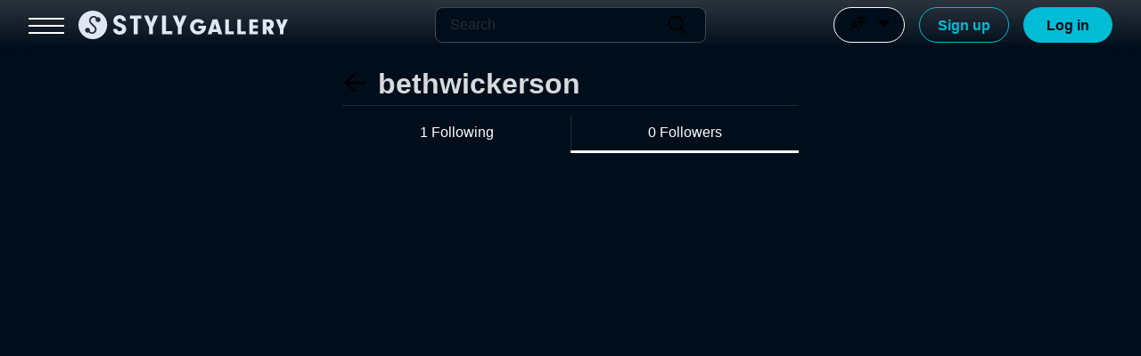

--- FILE ---
content_type: text/css; charset=utf-8
request_url: https://gallery.styly.cc/_next/static/css/009a0569173f9625.css
body_size: 1588
content:
.style_container__gzV9_{position:relative;display:flex;flex-direction:column;align-items:center;float:right;height:100%;width:100%;top:60px;padding-bottom:64px}@media screen and (min-width:1921px){.style_container__gzV9_{display:flex;justify-content:center}}@media screen and (max-width:1280px){.style_container__gzV9_{width:100%}}.style_container__gzV9_ .style_contentArea__oXfI7{display:flex;flex-direction:column;width:100%;max-width:576px;padding:16px 32px 0}.style_container__gzV9_ .style_contentArea__oXfI7 p{color:#d6dadd;margin:10px 0}.style_container__gzV9_ .style_contentArea__oXfI7 .style_artistCardArea__AdCgI{display:grid;grid-template-columns:repeat(2,minmax(200px,1fr));width:100%;grid-gap:32px 16px;gap:32px 16px}@media screen and (max-width:640px){.style_container__gzV9_ .style_contentArea__oXfI7 .style_artistCardArea__AdCgI{grid-template-columns:repeat(1,minmax(200px,1fr))}}.style_showMoreContainer__YN3mZ{margin-top:16px}.style_showMoreContainer__YN3mZ .style_showMore__hNkTd{color:#d6dadd;cursor:pointer;-webkit-user-select:none;-moz-user-select:none;user-select:none;transition:.3s ease-out}@media screen and (pointer:fine){.style_showMoreContainer__YN3mZ .style_showMore__hNkTd:hover{filter:brightness(75%)}}.style_shapeKeeper__k170m{position:relative;width:100%;height:202px}.style_container__eec4S{position:absolute;width:100%;overflow:hidden;background:transparent linear-gradient(0deg,#0f1c29,#000d1a 50%) 0 0 no-repeat padding-box;border:1px solid #0f1c29;border-radius:8px;box-shadow:1px 1px 1px rgba(0,0,0,.24),1px 2px 2px rgba(0,0,0,.16),1px 3px 4px rgba(0,0,0,.08);opacity:1;transition:.15s}.style_container__eec4S:hover{box-shadow:2px 4px 4px rgba(0,0,0,.24),2px 6px 8px rgba(0,0,0,.16),2px 10px 16px rgba(0,0,0,.08)}.style_container__eec4S .style_backgroundImage__TZc32{position:relative;top:0;left:0;width:100%;height:100px;cursor:pointer;-webkit-user-select:none;-moz-user-select:none;user-select:none;transition:.3s ease-out}@media screen and (pointer:fine){.style_container__eec4S .style_backgroundImage__TZc32:hover{filter:brightness(75%)}}.style_container__eec4S .style_profileImage__BBOp5{position:absolute;top:56px;left:12px;width:80px;height:80px;object-fit:cover;border:5px solid #000d1a;border-radius:50%;cursor:pointer;-webkit-user-select:none;-moz-user-select:none;user-select:none;transition:.3s ease-out}@media screen and (pointer:fine){.style_container__eec4S .style_profileImage__BBOp5:hover{filter:brightness(75%)}}.style_container__eec4S .style_profileImage__BBOp5 .style_rounded__8W0lP{border-radius:100vh}.style_container__eec4S .style_details__Glsob{padding:41px 16px 16px}.style_container__eec4S .style_details__Glsob .style_touchDeviceFollowButton__WK3Y_{position:absolute;right:16px;bottom:16px}.style_container__eec4S .style_details__Glsob .style_artistName__Pju1A{font-family:Noto Sans JP,メイリオ,Hiragino Kaku Gothic ProN,ヒラギノ角ゴ ProN W3,sans-serif;font-size:16px;line-height:1.5;overflow:hidden;font-weight:700;color:#fcfeff;text-overflow:ellipsis;white-space:nowrap}.style_container__eec4S .style_details__Glsob .style_artistName__Pju1A:lang(en){font-family:Arial,メイリオ,Hiragino Kaku Gothic ProN,ヒラギノ角ゴ ProN W3,sans-serif}.style_container__eec4S .style_details__Glsob .style_artistName__Pju1A span{cursor:pointer;-webkit-user-select:none;-moz-user-select:none;user-select:none;transition:.3s ease-out}@media screen and (pointer:fine){.style_container__eec4S .style_details__Glsob .style_artistName__Pju1A span:hover{filter:brightness(75%)}}.style_container__eec4S .style_details__Glsob .style_followers__D0fwm{color:#899199;font-family:Noto Sans JP,メイリオ,Hiragino Kaku Gothic ProN,ヒラギノ角ゴ ProN W3,sans-serif;font-size:14px;font-weight:400;line-height:1.5}.style_container__eec4S .style_details__Glsob .style_followers__D0fwm:lang(en){font-family:Arial,メイリオ,Hiragino Kaku Gothic ProN,ヒラギノ角ゴ ProN W3,sans-serif}.style_container__eec4S .style_details__Glsob .style_followers__D0fwm span{cursor:pointer;-webkit-user-select:none;-moz-user-select:none;user-select:none;transition:.3s ease-out}@media screen and (pointer:fine){.style_container__eec4S .style_details__Glsob .style_followers__D0fwm span:hover{filter:brightness(75%)}}.style_additional__cZLzV{padding:0 16px 16px}.style_additional__cZLzV .style_scenes__UKiKr .style_numScenes__CeKF6{font-family:Noto Sans JP,メイリオ,Hiragino Kaku Gothic ProN,ヒラギノ角ゴ ProN W3,sans-serif;font-size:14px;font-weight:400;line-height:1.5;padding-bottom:8px;color:#fff}.style_additional__cZLzV .style_scenes__UKiKr .style_numScenes__CeKF6:lang(en){font-family:Arial,メイリオ,Hiragino Kaku Gothic ProN,ヒラギノ角ゴ ProN W3,sans-serif}.style_additional__cZLzV .style_scenes__UKiKr .style_grid__2CrzQ{display:grid;grid-template-columns:1fr 1fr;grid-column-gap:16px;column-gap:16px;margin-bottom:16px}.style_additional__cZLzV .style_scenes__UKiKr .style_grid__2CrzQ .style_square__aszVt{position:relative;width:100%;padding-top:100%;background:linear-gradient(1turn,#0f1c29,#000d1a);border-radius:8px}.style_additional__cZLzV .style_scenes__UKiKr .style_grid__2CrzQ .style_square__aszVt .style_inner__g35AC{position:absolute;top:0;left:0;width:100%;height:100%}.style_container__SzjIt{display:flex;flex:1 1;flex-direction:column;row-gap:.5rem;align-items:center;justify-content:space-between}.style_tab__5EWA9{font-family:Noto Sans JP,メイリオ,Hiragino Kaku Gothic ProN,ヒラギノ角ゴ ProN W3,sans-serif;font-size:16px;font-weight:400;line-height:1.5;display:flex;align-items:center;justify-content:center;width:100%;height:100%;padding:8px 0;color:#fcfeff;word-break:break-all;cursor:pointer;background-color:transparent;border:none;border-left:1px solid #1f2b38;transition:.3s ease-out}.style_tab__5EWA9:lang(en){font-family:Arial,メイリオ,Hiragino Kaku Gothic ProN,ヒラギノ角ゴ ProN W3,sans-serif}.style_tab__5EWA9.style_first__OsARG{border:none}.style_tab__5EWA9:disabled{color:#2e3a46;cursor:unset}.style_tab__5EWA9:hover:not(.style_selected__ADFNo,:disabled){color:#b0b6bb}.style_tab__5EWA9.style_selected__ADFNo{cursor:default}.style_border__xvdWv{width:100%;border-top:3px solid transparent}.style_border__xvdWv.style_selected__ADFNo{border-color:#fcfeff}.style_container__RSogU{margin-bottom:16px}.style_container__RSogU .style_titleBox__dBGW5{display:flex;align-items:center;width:100%;padding-bottom:5px;border-bottom:1px solid #1f2b38}.style_container__RSogU .style_titleBox__dBGW5 .style_icon__uwDQk{margin-right:10px;color:#d6dadd;transform:scaleX(-1);cursor:pointer;-webkit-user-select:none;-moz-user-select:none;user-select:none;transition:.3s ease-out}@media screen and (pointer:fine){.style_container__RSogU .style_titleBox__dBGW5 .style_icon__uwDQk:hover{filter:brightness(75%)}}.style_container__RSogU .style_titleBox__dBGW5 h1{margin:0;font-family:Noto Sans JP,メイリオ,Hiragino Kaku Gothic ProN,ヒラギノ角ゴ ProN W3,sans-serif;font-size:32px;font-weight:700;cursor:text;color:#d6dadd}.style_container__RSogU .style_titleBox__dBGW5 h1:lang(en){font-family:Arial,メイリオ,Hiragino Kaku Gothic ProN,ヒラギノ角ゴ ProN W3,sans-serif}.style_container__RSogU .style_tabBox__JDNfS{display:flex;width:100%;margin-top:10px}.style_container__mhpmR{position:fixed;inset:0;display:flex;align-items:center;justify-content:center;background-color:rgba(0,0,0,.7)}.style_container__mhpmR.style_inline__VeM7T{position:relative;width:100%;height:100%;background-color:transparent}.style_container__mhpmR.style_fullScreen___T__X{z-index:400}.style_container__mhpmR .style_spinner__DcQ39{position:relative;width:50px;height:50px;margin-left:100px;font-size:4px;text-indent:-9999em;border-color:#1f2b38 #1f2b38 #d6dadd #d6dadd;border-style:solid;border-width:1em;border-radius:50%;transform:translateZ(0);animation:style_load8__aFf_X 1.1s linear infinite}.style_container__mhpmR .style_spinner__DcQ39.style_fullScreen___T__X{margin-left:0}@keyframes style_load8__aFf_X{0%{transform:rotate(0deg)}to{transform:rotate(1turn)}}

--- FILE ---
content_type: text/css; charset=utf-8
request_url: https://gallery.styly.cc/_next/static/css/009a0569173f9625.css
body_size: 1611
content:
.style_container__gzV9_{position:relative;display:flex;flex-direction:column;align-items:center;float:right;height:100%;width:100%;top:60px;padding-bottom:64px}@media screen and (min-width:1921px){.style_container__gzV9_{display:flex;justify-content:center}}@media screen and (max-width:1280px){.style_container__gzV9_{width:100%}}.style_container__gzV9_ .style_contentArea__oXfI7{display:flex;flex-direction:column;width:100%;max-width:576px;padding:16px 32px 0}.style_container__gzV9_ .style_contentArea__oXfI7 p{color:#d6dadd;margin:10px 0}.style_container__gzV9_ .style_contentArea__oXfI7 .style_artistCardArea__AdCgI{display:grid;grid-template-columns:repeat(2,minmax(200px,1fr));width:100%;grid-gap:32px 16px;gap:32px 16px}@media screen and (max-width:640px){.style_container__gzV9_ .style_contentArea__oXfI7 .style_artistCardArea__AdCgI{grid-template-columns:repeat(1,minmax(200px,1fr))}}.style_showMoreContainer__YN3mZ{margin-top:16px}.style_showMoreContainer__YN3mZ .style_showMore__hNkTd{color:#d6dadd;cursor:pointer;-webkit-user-select:none;-moz-user-select:none;user-select:none;transition:.3s ease-out}@media screen and (pointer:fine){.style_showMoreContainer__YN3mZ .style_showMore__hNkTd:hover{filter:brightness(75%)}}.style_shapeKeeper__k170m{position:relative;width:100%;height:202px}.style_container__eec4S{position:absolute;width:100%;overflow:hidden;background:transparent linear-gradient(0deg,#0f1c29,#000d1a 50%) 0 0 no-repeat padding-box;border:1px solid #0f1c29;border-radius:8px;box-shadow:1px 1px 1px rgba(0,0,0,.24),1px 2px 2px rgba(0,0,0,.16),1px 3px 4px rgba(0,0,0,.08);opacity:1;transition:.15s}.style_container__eec4S:hover{box-shadow:2px 4px 4px rgba(0,0,0,.24),2px 6px 8px rgba(0,0,0,.16),2px 10px 16px rgba(0,0,0,.08)}.style_container__eec4S .style_backgroundImage__TZc32{position:relative;top:0;left:0;width:100%;height:100px;cursor:pointer;-webkit-user-select:none;-moz-user-select:none;user-select:none;transition:.3s ease-out}@media screen and (pointer:fine){.style_container__eec4S .style_backgroundImage__TZc32:hover{filter:brightness(75%)}}.style_container__eec4S .style_profileImage__BBOp5{position:absolute;top:56px;left:12px;width:80px;height:80px;object-fit:cover;border:5px solid #000d1a;border-radius:50%;cursor:pointer;-webkit-user-select:none;-moz-user-select:none;user-select:none;transition:.3s ease-out}@media screen and (pointer:fine){.style_container__eec4S .style_profileImage__BBOp5:hover{filter:brightness(75%)}}.style_container__eec4S .style_profileImage__BBOp5 .style_rounded__8W0lP{border-radius:100vh}.style_container__eec4S .style_details__Glsob{padding:41px 16px 16px}.style_container__eec4S .style_details__Glsob .style_touchDeviceFollowButton__WK3Y_{position:absolute;right:16px;bottom:16px}.style_container__eec4S .style_details__Glsob .style_artistName__Pju1A{font-family:Noto Sans JP,メイリオ,Hiragino Kaku Gothic ProN,ヒラギノ角ゴ ProN W3,sans-serif;font-size:16px;line-height:1.5;overflow:hidden;font-weight:700;color:#fcfeff;text-overflow:ellipsis;white-space:nowrap}.style_container__eec4S .style_details__Glsob .style_artistName__Pju1A:lang(en){font-family:Arial,メイリオ,Hiragino Kaku Gothic ProN,ヒラギノ角ゴ ProN W3,sans-serif}.style_container__eec4S .style_details__Glsob .style_artistName__Pju1A span{cursor:pointer;-webkit-user-select:none;-moz-user-select:none;user-select:none;transition:.3s ease-out}@media screen and (pointer:fine){.style_container__eec4S .style_details__Glsob .style_artistName__Pju1A span:hover{filter:brightness(75%)}}.style_container__eec4S .style_details__Glsob .style_followers__D0fwm{color:#899199;font-family:Noto Sans JP,メイリオ,Hiragino Kaku Gothic ProN,ヒラギノ角ゴ ProN W3,sans-serif;font-size:14px;font-weight:400;line-height:1.5}.style_container__eec4S .style_details__Glsob .style_followers__D0fwm:lang(en){font-family:Arial,メイリオ,Hiragino Kaku Gothic ProN,ヒラギノ角ゴ ProN W3,sans-serif}.style_container__eec4S .style_details__Glsob .style_followers__D0fwm span{cursor:pointer;-webkit-user-select:none;-moz-user-select:none;user-select:none;transition:.3s ease-out}@media screen and (pointer:fine){.style_container__eec4S .style_details__Glsob .style_followers__D0fwm span:hover{filter:brightness(75%)}}.style_additional__cZLzV{padding:0 16px 16px}.style_additional__cZLzV .style_scenes__UKiKr .style_numScenes__CeKF6{font-family:Noto Sans JP,メイリオ,Hiragino Kaku Gothic ProN,ヒラギノ角ゴ ProN W3,sans-serif;font-size:14px;font-weight:400;line-height:1.5;padding-bottom:8px;color:#fff}.style_additional__cZLzV .style_scenes__UKiKr .style_numScenes__CeKF6:lang(en){font-family:Arial,メイリオ,Hiragino Kaku Gothic ProN,ヒラギノ角ゴ ProN W3,sans-serif}.style_additional__cZLzV .style_scenes__UKiKr .style_grid__2CrzQ{display:grid;grid-template-columns:1fr 1fr;grid-column-gap:16px;column-gap:16px;margin-bottom:16px}.style_additional__cZLzV .style_scenes__UKiKr .style_grid__2CrzQ .style_square__aszVt{position:relative;width:100%;padding-top:100%;background:linear-gradient(1turn,#0f1c29,#000d1a);border-radius:8px}.style_additional__cZLzV .style_scenes__UKiKr .style_grid__2CrzQ .style_square__aszVt .style_inner__g35AC{position:absolute;top:0;left:0;width:100%;height:100%}.style_container__SzjIt{display:flex;flex:1 1;flex-direction:column;row-gap:.5rem;align-items:center;justify-content:space-between}.style_tab__5EWA9{font-family:Noto Sans JP,メイリオ,Hiragino Kaku Gothic ProN,ヒラギノ角ゴ ProN W3,sans-serif;font-size:16px;font-weight:400;line-height:1.5;display:flex;align-items:center;justify-content:center;width:100%;height:100%;padding:8px 0;color:#fcfeff;word-break:break-all;cursor:pointer;background-color:transparent;border:none;border-left:1px solid #1f2b38;transition:.3s ease-out}.style_tab__5EWA9:lang(en){font-family:Arial,メイリオ,Hiragino Kaku Gothic ProN,ヒラギノ角ゴ ProN W3,sans-serif}.style_tab__5EWA9.style_first__OsARG{border:none}.style_tab__5EWA9:disabled{color:#2e3a46;cursor:unset}.style_tab__5EWA9:hover:not(.style_selected__ADFNo,:disabled){color:#b0b6bb}.style_tab__5EWA9.style_selected__ADFNo{cursor:default}.style_border__xvdWv{width:100%;border-top:3px solid transparent}.style_border__xvdWv.style_selected__ADFNo{border-color:#fcfeff}.style_container__RSogU{margin-bottom:16px}.style_container__RSogU .style_titleBox__dBGW5{display:flex;align-items:center;width:100%;padding-bottom:5px;border-bottom:1px solid #1f2b38}.style_container__RSogU .style_titleBox__dBGW5 .style_icon__uwDQk{margin-right:10px;color:#d6dadd;transform:scaleX(-1);cursor:pointer;-webkit-user-select:none;-moz-user-select:none;user-select:none;transition:.3s ease-out}@media screen and (pointer:fine){.style_container__RSogU .style_titleBox__dBGW5 .style_icon__uwDQk:hover{filter:brightness(75%)}}.style_container__RSogU .style_titleBox__dBGW5 h1{margin:0;font-family:Noto Sans JP,メイリオ,Hiragino Kaku Gothic ProN,ヒラギノ角ゴ ProN W3,sans-serif;font-size:32px;font-weight:700;cursor:text;color:#d6dadd}.style_container__RSogU .style_titleBox__dBGW5 h1:lang(en){font-family:Arial,メイリオ,Hiragino Kaku Gothic ProN,ヒラギノ角ゴ ProN W3,sans-serif}.style_container__RSogU .style_tabBox__JDNfS{display:flex;width:100%;margin-top:10px}.style_container__mhpmR{position:fixed;inset:0;display:flex;align-items:center;justify-content:center;background-color:rgba(0,0,0,.7)}.style_container__mhpmR.style_inline__VeM7T{position:relative;width:100%;height:100%;background-color:transparent}.style_container__mhpmR.style_fullScreen___T__X{z-index:400}.style_container__mhpmR .style_spinner__DcQ39{position:relative;width:50px;height:50px;margin-left:100px;font-size:4px;text-indent:-9999em;border-color:#1f2b38 #1f2b38 #d6dadd #d6dadd;border-style:solid;border-width:1em;border-radius:50%;transform:translateZ(0);animation:style_load8__aFf_X 1.1s linear infinite}.style_container__mhpmR .style_spinner__DcQ39.style_fullScreen___T__X{margin-left:0}@keyframes style_load8__aFf_X{0%{transform:rotate(0deg)}to{transform:rotate(1turn)}}

--- FILE ---
content_type: text/css; charset=utf-8
request_url: https://gallery.styly.cc/_next/static/css/6605ce74153bba83.css
body_size: 1564
content:
.style_container__rjcYy{position:relative;display:flex;flex-direction:column;align-items:center;float:right;height:100%;width:100%;top:60px;padding-bottom:64px}@media screen and (min-width:1921px){.style_container__rjcYy{display:flex;justify-content:center}}@media screen and (max-width:1280px){.style_container__rjcYy{width:100%}}.style_container__rjcYy .style_contentArea__d3uth{display:flex;flex-direction:column;width:100%;max-width:576px;padding:16px 32px 0}.style_container__rjcYy .style_contentArea__d3uth p{color:#d6dadd;margin:10px 0}.style_container__rjcYy .style_contentArea__d3uth .style_artistCardArea__DSniA{display:grid;grid-template-columns:repeat(2,minmax(200px,1fr));width:100%;grid-gap:32px 16px;gap:32px 16px}@media screen and (max-width:640px){.style_container__rjcYy .style_contentArea__d3uth .style_artistCardArea__DSniA{grid-template-columns:repeat(1,minmax(200px,1fr))}}.style_showMoreContainer__v_iq6{margin-top:16px}.style_showMoreContainer__v_iq6 .style_showMore__P_DPH{color:#d6dadd;cursor:pointer;-webkit-user-select:none;-moz-user-select:none;user-select:none;transition:.3s ease-out}@media screen and (pointer:fine){.style_showMoreContainer__v_iq6 .style_showMore__P_DPH:hover{filter:brightness(75%)}}.style_shapeKeeper__k170m{position:relative;width:100%;height:202px}.style_container__eec4S{position:absolute;width:100%;overflow:hidden;background:transparent linear-gradient(0deg,#0f1c29,#000d1a 50%) 0 0 no-repeat padding-box;border:1px solid #0f1c29;border-radius:8px;box-shadow:1px 1px 1px rgba(0,0,0,.24),1px 2px 2px rgba(0,0,0,.16),1px 3px 4px rgba(0,0,0,.08);opacity:1;transition:.15s}.style_container__eec4S:hover{box-shadow:2px 4px 4px rgba(0,0,0,.24),2px 6px 8px rgba(0,0,0,.16),2px 10px 16px rgba(0,0,0,.08)}.style_container__eec4S .style_backgroundImage__TZc32{position:relative;top:0;left:0;width:100%;height:100px;cursor:pointer;-webkit-user-select:none;-moz-user-select:none;user-select:none;transition:.3s ease-out}@media screen and (pointer:fine){.style_container__eec4S .style_backgroundImage__TZc32:hover{filter:brightness(75%)}}.style_container__eec4S .style_profileImage__BBOp5{position:absolute;top:56px;left:12px;width:80px;height:80px;object-fit:cover;border:5px solid #000d1a;border-radius:50%;cursor:pointer;-webkit-user-select:none;-moz-user-select:none;user-select:none;transition:.3s ease-out}@media screen and (pointer:fine){.style_container__eec4S .style_profileImage__BBOp5:hover{filter:brightness(75%)}}.style_container__eec4S .style_profileImage__BBOp5 .style_rounded__8W0lP{border-radius:100vh}.style_container__eec4S .style_details__Glsob{padding:41px 16px 16px}.style_container__eec4S .style_details__Glsob .style_touchDeviceFollowButton__WK3Y_{position:absolute;right:16px;bottom:16px}.style_container__eec4S .style_details__Glsob .style_artistName__Pju1A{font-family:Noto Sans JP,メイリオ,Hiragino Kaku Gothic ProN,ヒラギノ角ゴ ProN W3,sans-serif;font-size:16px;line-height:1.5;overflow:hidden;font-weight:700;color:#fcfeff;text-overflow:ellipsis;white-space:nowrap}.style_container__eec4S .style_details__Glsob .style_artistName__Pju1A:lang(en){font-family:Arial,メイリオ,Hiragino Kaku Gothic ProN,ヒラギノ角ゴ ProN W3,sans-serif}.style_container__eec4S .style_details__Glsob .style_artistName__Pju1A span{cursor:pointer;-webkit-user-select:none;-moz-user-select:none;user-select:none;transition:.3s ease-out}@media screen and (pointer:fine){.style_container__eec4S .style_details__Glsob .style_artistName__Pju1A span:hover{filter:brightness(75%)}}.style_container__eec4S .style_details__Glsob .style_followers__D0fwm{color:#899199;font-family:Noto Sans JP,メイリオ,Hiragino Kaku Gothic ProN,ヒラギノ角ゴ ProN W3,sans-serif;font-size:14px;font-weight:400;line-height:1.5}.style_container__eec4S .style_details__Glsob .style_followers__D0fwm:lang(en){font-family:Arial,メイリオ,Hiragino Kaku Gothic ProN,ヒラギノ角ゴ ProN W3,sans-serif}.style_container__eec4S .style_details__Glsob .style_followers__D0fwm span{cursor:pointer;-webkit-user-select:none;-moz-user-select:none;user-select:none;transition:.3s ease-out}@media screen and (pointer:fine){.style_container__eec4S .style_details__Glsob .style_followers__D0fwm span:hover{filter:brightness(75%)}}.style_additional__cZLzV{padding:0 16px 16px}.style_additional__cZLzV .style_scenes__UKiKr .style_numScenes__CeKF6{font-family:Noto Sans JP,メイリオ,Hiragino Kaku Gothic ProN,ヒラギノ角ゴ ProN W3,sans-serif;font-size:14px;font-weight:400;line-height:1.5;padding-bottom:8px;color:#fff}.style_additional__cZLzV .style_scenes__UKiKr .style_numScenes__CeKF6:lang(en){font-family:Arial,メイリオ,Hiragino Kaku Gothic ProN,ヒラギノ角ゴ ProN W3,sans-serif}.style_additional__cZLzV .style_scenes__UKiKr .style_grid__2CrzQ{display:grid;grid-template-columns:1fr 1fr;grid-column-gap:16px;column-gap:16px;margin-bottom:16px}.style_additional__cZLzV .style_scenes__UKiKr .style_grid__2CrzQ .style_square__aszVt{position:relative;width:100%;padding-top:100%;background:linear-gradient(1turn,#0f1c29,#000d1a);border-radius:8px}.style_additional__cZLzV .style_scenes__UKiKr .style_grid__2CrzQ .style_square__aszVt .style_inner__g35AC{position:absolute;top:0;left:0;width:100%;height:100%}.style_container__SzjIt{display:flex;flex:1 1;flex-direction:column;row-gap:.5rem;align-items:center;justify-content:space-between}.style_tab__5EWA9{font-family:Noto Sans JP,メイリオ,Hiragino Kaku Gothic ProN,ヒラギノ角ゴ ProN W3,sans-serif;font-size:16px;font-weight:400;line-height:1.5;display:flex;align-items:center;justify-content:center;width:100%;height:100%;padding:8px 0;color:#fcfeff;word-break:break-all;cursor:pointer;background-color:transparent;border:none;border-left:1px solid #1f2b38;transition:.3s ease-out}.style_tab__5EWA9:lang(en){font-family:Arial,メイリオ,Hiragino Kaku Gothic ProN,ヒラギノ角ゴ ProN W3,sans-serif}.style_tab__5EWA9.style_first__OsARG{border:none}.style_tab__5EWA9:disabled{color:#2e3a46;cursor:unset}.style_tab__5EWA9:hover:not(.style_selected__ADFNo,:disabled){color:#b0b6bb}.style_tab__5EWA9.style_selected__ADFNo{cursor:default}.style_border__xvdWv{width:100%;border-top:3px solid transparent}.style_border__xvdWv.style_selected__ADFNo{border-color:#fcfeff}.style_container__RSogU{margin-bottom:16px}.style_container__RSogU .style_titleBox__dBGW5{display:flex;align-items:center;width:100%;padding-bottom:5px;border-bottom:1px solid #1f2b38}.style_container__RSogU .style_titleBox__dBGW5 .style_icon__uwDQk{margin-right:10px;color:#d6dadd;transform:scaleX(-1);cursor:pointer;-webkit-user-select:none;-moz-user-select:none;user-select:none;transition:.3s ease-out}@media screen and (pointer:fine){.style_container__RSogU .style_titleBox__dBGW5 .style_icon__uwDQk:hover{filter:brightness(75%)}}.style_container__RSogU .style_titleBox__dBGW5 h1{margin:0;font-family:Noto Sans JP,メイリオ,Hiragino Kaku Gothic ProN,ヒラギノ角ゴ ProN W3,sans-serif;font-size:32px;font-weight:700;cursor:text;color:#d6dadd}.style_container__RSogU .style_titleBox__dBGW5 h1:lang(en){font-family:Arial,メイリオ,Hiragino Kaku Gothic ProN,ヒラギノ角ゴ ProN W3,sans-serif}.style_container__RSogU .style_tabBox__JDNfS{display:flex;width:100%;margin-top:10px}.style_container__mhpmR{position:fixed;inset:0;display:flex;align-items:center;justify-content:center;background-color:rgba(0,0,0,.7)}.style_container__mhpmR.style_inline__VeM7T{position:relative;width:100%;height:100%;background-color:transparent}.style_container__mhpmR.style_fullScreen___T__X{z-index:400}.style_container__mhpmR .style_spinner__DcQ39{position:relative;width:50px;height:50px;margin-left:100px;font-size:4px;text-indent:-9999em;border-color:#1f2b38 #1f2b38 #d6dadd #d6dadd;border-style:solid;border-width:1em;border-radius:50%;transform:translateZ(0);animation:style_load8__aFf_X 1.1s linear infinite}.style_container__mhpmR .style_spinner__DcQ39.style_fullScreen___T__X{margin-left:0}@keyframes style_load8__aFf_X{0%{transform:rotate(0deg)}to{transform:rotate(1turn)}}

--- FILE ---
content_type: application/javascript; charset=utf-8
request_url: https://gallery.styly.cc/_next/static/chunks/pages/artist/%5Bid%5D/followers-5214b08a9a68997b.js
body_size: 2699
content:
(self.webpackChunk_N_E=self.webpackChunk_N_E||[]).push([[2232],{59967:function(e,t,n){"use strict";var r,s=n(67294);function o(){return(o=Object.assign?Object.assign.bind():function(e){for(var t=1;t<arguments.length;t++){var n=arguments[t];for(var r in n)Object.prototype.hasOwnProperty.call(n,r)&&(e[r]=n[r])}return e}).apply(this,arguments)}t.Z=function(e){return s.createElement("svg",o({xmlns:"http://www.w3.org/2000/svg",viewBox:"0 0 100 100"},e),s.createElement("path",{style:{fill:"none"},d:"M0 0h100v100H0z"}),r||(r=s.createElement("path",{d:"M89.257 46.822 55.822 13.387a4.065 4.065 0 0 0-5.748 5.748L76.57 45.631H15.439a4.065 4.065 0 0 0 0 8.13h61.13L50.073 80.257a4.061 4.061 0 0 0 0 5.748c.794.794 1.834 1.191 2.874 1.191s2.081-.397 2.874-1.191L89.256 52.57a4.061 4.061 0 0 0 0-5.748Z"})))}},19060:function(e,t,n){(window.__NEXT_P=window.__NEXT_P||[]).push(["/artist/[id]/followers",function(){return n(90854)}])},64666:function(e,t,n){"use strict";n.d(t,{$:function(){return l}});var r=n(85893),s=n(94184),o=n.n(s),a=n(90257),i=n.n(a);let l=e=>{let{isLoading:t,inline:n}=e;return(0,r.jsx)(r.Fragment,{children:t&&(0,r.jsx)("div",{className:o()(i().container,i().fullScreen,n&&i().inline),children:(0,r.jsx)("div",{className:o()(i().spinner,i().fullScreen)})})})}},34915:function(e,t,n){"use strict";n.d(t,{O:function(){return u}});var r=n(85893),s=n(94184),o=n.n(s),a=n(41664),i=n.n(a),l=n(67294),c=n(32804),d=n.n(c);let u=(0,l.memo)(function(e){let{children:t,isFirst:n=!1,isSelected:s,isDisabled:a,link:c,openTab:u=!1,onClick:_}=e,m=(0,l.useMemo)(()=>{if(!s)return _},[s,_]);return(0,r.jsxs)("div",{className:d().container,children:[c&&!a?(0,r.jsx)(i(),{className:o()(d().tab,{[d().first]:n,[d().selected]:s}),href:c,rel:"noopener noreferrer",target:u?"_blank":"",onClick:m,children:t}):(0,r.jsx)("button",{className:o()(d().tab,{[d().first]:n,[d().selected]:s}),disabled:a,onClick:m,children:t}),(0,r.jsx)("div",{className:o()(d().border,{[d().selected]:s})})]})})},73762:function(e,t,n){"use strict";n.d(t,{l:function(){return o}});var r=n(85893),s={src:"/_next/static/media/White_Back_Ground_STYLY_Logo.25c7f144.png"};let o=(e,t,n,o,a,i,l,c,d)=>{let u=c||s.src;return{metaTags:[(0,r.jsx)("meta",{content:e,name:"title"},"title"),(0,r.jsx)("meta",{content:t,name:"description"},"description"),(0,r.jsx)("meta",{content:a||"VR, AR, xR, メタバース, リアルメタバース, 無料, ワールド, シーン, アップロード, アート, 3D, CG, STYLY, スタイリー, Metaverse, Real metaverse, free, world, scene, upload, art",name:"keywords"},"keywords"),(0,r.jsx)("meta",{content:i||"article",property:"og:type"},"og:type"),(0,r.jsx)("meta",{content:n,property:"og:url"},"og:url"),(0,r.jsx)("meta",{content:l||"STYLY - Spatial Layer Platform",property:"og:site_name"},"og:site_name"),(0,r.jsx)("meta",{content:e,property:"og:title"},"og:title"),(0,r.jsx)("meta",{content:u,property:"og:image"},"og:image"),(0,r.jsx)("meta",{content:o,property:"og:description"},"og:description"),(0,r.jsx)("meta",{content:"288703874882221",property:"fb:app_id"},"fb:app_id"),(0,r.jsx)("meta",{content:"summary_large_image",property:"twitter:card"},"twitter:card"),(0,r.jsx)("meta",{content:d||void 0,property:"twitter:site"},"twitter:site")]}}},90854:function(e,t,n){"use strict";n.r(t),n.d(t,{__N_SSP:function(){return y}});var r=n(85893),s=n(67294),o=n(94184),a=n.n(o),i=n(68183),l=n.n(i),c=n(28497),d=n(10921),u=n(34721),_=n(52441),m=n(12238),f=n(9008),p=n.n(f),x=n(93204),h=n(50099),w=n(64666),g=n(86230),j=n(73762),y=!0;t.default=e=>{let{url:t,user:n,language:o,loginInfo:i,followers:f,followersTotal:y,followingTotal:v}=e,{t:b}=(0,m.S)(o),[N,S]=(0,s.useState)([]),C=(0,s.useMemo)(()=>new Map,[n.id]),[k,M]=(0,s.useState)(0),[A,O]=(0,s.useState)(!1),[T,E]=(0,s.useState)(!1),I=(0,s.useCallback)(async e=>{i||E(!0),await (0,x.W)().user().follow(e),C.set(e,!0),M(new Date().getTime())},[]),B=(0,s.useCallback)(async e=>{await (0,x.W)().user().unfollow(e),C.set(e,!1),M(new Date().getTime())},[]),F=(0,s.useCallback)(async()=>{O(!0);let{users:e}=await (0,x.W)().user().getFollowers(n.id,24,L.length);S(N.concat(e)),O(!1)},[N]),L=(0,s.useMemo)(()=>f.concat(N),[f,N]),R=n.username,D=n.description,W=n.description,Y=n.profileImageUrl,{metaTags:P}=(0,j.l)(R,D,t,W,"","","",Y,"");return(0,s.useEffect)(()=>{S([]),O(!1),E(!1)},[n.id]),(0,r.jsxs)(h.O.Provider,{value:i,children:[(0,r.jsxs)(p(),{children:[(0,r.jsx)("title",{children:n.username}),P]}),(0,r.jsx)(c.j,{children:(0,r.jsxs)("div",{className:a()(l().container),children:[(0,r.jsx)(w.$,{isLoading:A}),(0,r.jsx)(g.I,{isShown:T,onClose:()=>E(!1)}),(0,r.jsxs)("div",{className:a()(l().contentArea),children:[(0,r.jsx)(u._,{username:n.username,followingCount:(0,_.dp)(v),followersCount:(0,_.dp)(y)}),(0,r.jsx)("section",{className:a()(l().artistCardArea),children:L.map((e,t)=>{let n=C.has(e.id),s=n?C.get(e.id):e.isFollowed,o=n?e.isFollowed?e.followerCount+Number(C.get(e.id))-1:e.followerCount+Number(C.get(e.id)):e.followerCount;return(0,r.jsx)("div",{className:a()(l().artistCard),children:(0,r.jsx)(d.I,{name:e.username,followerCount:o,isFollow:s,thumbnailSrc:e.profileImageUrl,bgSrc:e.headerImageUrl,userId:e.id,onFollow:I,onUnfollow:B})},t)})}),L.length<y&&(0,r.jsx)("div",{className:l().showMoreContainer,children:(0,r.jsx)("span",{className:l().showMore,onClick:F,children:b("showMore")})})]})]})})]})}},34721:function(e,t,n){"use strict";n.d(t,{_:function(){return p}});var r=n(85893),s=n(94184),o=n.n(s),a=n(41664),i=n.n(a),l=n(11163),c=n(67294),d=n(59967),u=n(34915),_=n(12238),m=n(70424),f=n.n(m);let p=e=>{let{username:t,followingCount:n,followersCount:s}=e,{t:a}=(0,_.S)(),m=(0,l.useRouter)(),p=(0,c.useMemo)(()=>{let e=m.pathname.substring(m.pathname.lastIndexOf("/")+1);return[{name:"".concat(n," ").concat(a("following")),page:"following",isSelected:"following"===e},{name:"".concat(s," ").concat(a("followers")),page:"followers",isSelected:"followers"===e}]},[s,n,m.pathname,a]);return(0,r.jsxs)("div",{className:o()(f().container),children:[(0,r.jsxs)("div",{className:o()(f().titleBox),children:[(0,r.jsx)("div",{className:o()(f().icon),children:(0,r.jsx)(i(),{passHref:!0,href:"/artist/".concat(t,"/scenes"),children:(0,r.jsx)(d.Z,{width:"30px"})})}),(0,r.jsx)("h1",{children:t})]}),(0,r.jsx)("div",{className:o()(f().tabBox),children:p.map((e,n)=>(0,r.jsx)(u.O,{isFirst:0===n,isSelected:e.isSelected,link:"/artist/".concat(t,"/").concat(e.page),children:e.name},e.page))})]})}},90257:function(e){e.exports={container:"style_container__mhpmR",inline:"style_inline__VeM7T",fullScreen:"style_fullScreen___T__X",spinner:"style_spinner__DcQ39",load8:"style_load8__aFf_X"}},32804:function(e){e.exports={container:"style_container__SzjIt",tab:"style_tab__5EWA9",first:"style_first__OsARG",selected:"style_selected__ADFNo",border:"style_border__xvdWv"}},68183:function(e){e.exports={container:"style_container__gzV9_",contentArea:"style_contentArea__oXfI7",artistCardArea:"style_artistCardArea__AdCgI",showMoreContainer:"style_showMoreContainer__YN3mZ",showMore:"style_showMore__hNkTd"}},70424:function(e){e.exports={container:"style_container__RSogU",titleBox:"style_titleBox__dBGW5",icon:"style_icon__uwDQk",tabBox:"style_tabBox__JDNfS"}}},function(e){e.O(0,[8542,7488,5998,3204,5637,6568,8497,5586,1002,2888,9774,179],function(){return e(e.s=19060)}),_N_E=e.O()}]);

--- FILE ---
content_type: application/javascript; charset=utf-8
request_url: https://gallery.styly.cc/_next/static/chunks/pages/artist/%5Bid%5D/following-5ec1741081bae587.js
body_size: 2634
content:
(self.webpackChunk_N_E=self.webpackChunk_N_E||[]).push([[8960],{59967:function(e,t,n){"use strict";var r,s=n(67294);function o(){return(o=Object.assign?Object.assign.bind():function(e){for(var t=1;t<arguments.length;t++){var n=arguments[t];for(var r in n)Object.prototype.hasOwnProperty.call(n,r)&&(e[r]=n[r])}return e}).apply(this,arguments)}t.Z=function(e){return s.createElement("svg",o({xmlns:"http://www.w3.org/2000/svg",viewBox:"0 0 100 100"},e),s.createElement("path",{style:{fill:"none"},d:"M0 0h100v100H0z"}),r||(r=s.createElement("path",{d:"M89.257 46.822 55.822 13.387a4.065 4.065 0 0 0-5.748 5.748L76.57 45.631H15.439a4.065 4.065 0 0 0 0 8.13h61.13L50.073 80.257a4.061 4.061 0 0 0 0 5.748c.794.794 1.834 1.191 2.874 1.191s2.081-.397 2.874-1.191L89.256 52.57a4.061 4.061 0 0 0 0-5.748Z"})))}},15102:function(e,t,n){(window.__NEXT_P=window.__NEXT_P||[]).push(["/artist/[id]/following",function(){return n(11587)}])},64666:function(e,t,n){"use strict";n.d(t,{$:function(){return l}});var r=n(85893),s=n(94184),o=n.n(s),a=n(90257),i=n.n(a);let l=e=>{let{isLoading:t,inline:n}=e;return(0,r.jsx)(r.Fragment,{children:t&&(0,r.jsx)("div",{className:o()(i().container,i().fullScreen,n&&i().inline),children:(0,r.jsx)("div",{className:o()(i().spinner,i().fullScreen)})})})}},34915:function(e,t,n){"use strict";n.d(t,{O:function(){return u}});var r=n(85893),s=n(94184),o=n.n(s),a=n(41664),i=n.n(a),l=n(67294),c=n(32804),d=n.n(c);let u=(0,l.memo)(function(e){let{children:t,isFirst:n=!1,isSelected:s,isDisabled:a,link:c,openTab:u=!1,onClick:_}=e,m=(0,l.useMemo)(()=>{if(!s)return _},[s,_]);return(0,r.jsxs)("div",{className:d().container,children:[c&&!a?(0,r.jsx)(i(),{className:o()(d().tab,{[d().first]:n,[d().selected]:s}),href:c,rel:"noopener noreferrer",target:u?"_blank":"",onClick:m,children:t}):(0,r.jsx)("button",{className:o()(d().tab,{[d().first]:n,[d().selected]:s}),disabled:a,onClick:m,children:t}),(0,r.jsx)("div",{className:o()(d().border,{[d().selected]:s})})]})})},73762:function(e,t,n){"use strict";n.d(t,{l:function(){return o}});var r=n(85893),s={src:"/_next/static/media/White_Back_Ground_STYLY_Logo.25c7f144.png"};let o=(e,t,n,o,a,i,l,c,d)=>{let u=c||s.src;return{metaTags:[(0,r.jsx)("meta",{content:e,name:"title"},"title"),(0,r.jsx)("meta",{content:t,name:"description"},"description"),(0,r.jsx)("meta",{content:a||"VR, AR, xR, メタバース, リアルメタバース, 無料, ワールド, シーン, アップロード, アート, 3D, CG, STYLY, スタイリー, Metaverse, Real metaverse, free, world, scene, upload, art",name:"keywords"},"keywords"),(0,r.jsx)("meta",{content:i||"article",property:"og:type"},"og:type"),(0,r.jsx)("meta",{content:n,property:"og:url"},"og:url"),(0,r.jsx)("meta",{content:l||"STYLY - Spatial Layer Platform",property:"og:site_name"},"og:site_name"),(0,r.jsx)("meta",{content:e,property:"og:title"},"og:title"),(0,r.jsx)("meta",{content:u,property:"og:image"},"og:image"),(0,r.jsx)("meta",{content:o,property:"og:description"},"og:description"),(0,r.jsx)("meta",{content:"288703874882221",property:"fb:app_id"},"fb:app_id"),(0,r.jsx)("meta",{content:"summary_large_image",property:"twitter:card"},"twitter:card"),(0,r.jsx)("meta",{content:d||void 0,property:"twitter:site"},"twitter:site")]}}},11587:function(e,t,n){"use strict";n.r(t),n.d(t,{__N_SSP:function(){return y}});var r=n(85893),s=n(67294),o=n(94184),a=n.n(o),i=n(78555),l=n.n(i),c=n(28497),d=n(10921),u=n(34721),_=n(52441),m=n(12238),p=n(9008),f=n.n(p),h=n(93204),x=n(50099),w=n(64666),g=n(86230),j=n(73762),y=!0;t.default=e=>{let{url:t,user:n,language:o,loginInfo:i,following:p,followingTotal:y,followersTotal:v}=e,{t:b}=(0,m.S)(o),[S,N]=(0,s.useState)([]),C=(0,s.useMemo)(()=>new Map,[n.id]),[k,M]=(0,s.useState)(0),[A,O]=(0,s.useState)(!1),[E,T]=(0,s.useState)(!1),B=(0,s.useCallback)(async e=>{i||T(!0),await (0,h.W)().user().follow(e),C.set(e,!0),M(new Date().getTime())},[C,i]),D=(0,s.useCallback)(async e=>{await (0,h.W)().user().unfollow(e),C.set(e,!1),M(new Date().getTime())},[C]),F=(0,s.useMemo)(()=>p.concat(S),[p,S]),L=(0,s.useCallback)(async()=>{O(!0);let{users:e}=await (0,h.W)().user().getFollowing(n.id,24,F.length);N(S.concat(e)),O(!1)},[S,F.length,n.id]),I=n.username,P=n.description,R=n.description,W=n.profileImageUrl,{metaTags:Y}=(0,j.l)(I,P,t,R,"","","",W,"");return(0,s.useEffect)(()=>{N([]),O(!1),T(!1)},[n.id]),(0,r.jsxs)(x.O.Provider,{value:i,children:[(0,r.jsxs)(f(),{children:[(0,r.jsx)("title",{children:n.username}),Y]}),(0,r.jsx)(c.j,{children:(0,r.jsxs)("div",{className:a()(l().container),children:[(0,r.jsx)(w.$,{isLoading:A}),(0,r.jsx)(g.I,{isShown:E,onClose:()=>T(!1)}),(0,r.jsxs)("div",{className:a()(l().contentArea),children:[(0,r.jsx)(u._,{username:n.username,followingCount:(0,_.dp)(y),followersCount:(0,_.dp)(v)}),(0,r.jsx)("section",{className:a()(l().artistCardArea),children:F.map((e,t)=>{let n=C.has(e.id),s=C.get(e.id)||e.isFollowed,o=n?e.isFollowed?e.followerCount+Number(C.get(e.id))-1:e.followerCount+Number(C.get(e.id)):e.followerCount;return(0,r.jsx)("div",{className:a()(l().artistCard),children:(0,r.jsx)(d.I,{name:e.username,followerCount:o,isFollow:s,thumbnailSrc:e.profileImageUrl,bgSrc:e.headerImageUrl,userId:e.id,onFollow:B,onUnfollow:D},e.id)},t)})}),F.length<y&&(0,r.jsx)("div",{className:l().showMoreContainer,children:(0,r.jsx)("span",{className:l().showMore,onClick:L,children:b("showMore")})})]})]})})]})}},34721:function(e,t,n){"use strict";n.d(t,{_:function(){return f}});var r=n(85893),s=n(94184),o=n.n(s),a=n(41664),i=n.n(a),l=n(11163),c=n(67294),d=n(59967),u=n(34915),_=n(12238),m=n(70424),p=n.n(m);let f=e=>{let{username:t,followingCount:n,followersCount:s}=e,{t:a}=(0,_.S)(),m=(0,l.useRouter)(),f=(0,c.useMemo)(()=>{let e=m.pathname.substring(m.pathname.lastIndexOf("/")+1);return[{name:"".concat(n," ").concat(a("following")),page:"following",isSelected:"following"===e},{name:"".concat(s," ").concat(a("followers")),page:"followers",isSelected:"followers"===e}]},[s,n,m.pathname,a]);return(0,r.jsxs)("div",{className:o()(p().container),children:[(0,r.jsxs)("div",{className:o()(p().titleBox),children:[(0,r.jsx)("div",{className:o()(p().icon),children:(0,r.jsx)(i(),{passHref:!0,href:"/artist/".concat(t,"/scenes"),children:(0,r.jsx)(d.Z,{width:"30px"})})}),(0,r.jsx)("h1",{children:t})]}),(0,r.jsx)("div",{className:o()(p().tabBox),children:f.map((e,n)=>(0,r.jsx)(u.O,{isFirst:0===n,isSelected:e.isSelected,link:"/artist/".concat(t,"/").concat(e.page),children:e.name},e.page))})]})}},90257:function(e){e.exports={container:"style_container__mhpmR",inline:"style_inline__VeM7T",fullScreen:"style_fullScreen___T__X",spinner:"style_spinner__DcQ39",load8:"style_load8__aFf_X"}},32804:function(e){e.exports={container:"style_container__SzjIt",tab:"style_tab__5EWA9",first:"style_first__OsARG",selected:"style_selected__ADFNo",border:"style_border__xvdWv"}},78555:function(e){e.exports={container:"style_container__rjcYy",contentArea:"style_contentArea__d3uth",artistCardArea:"style_artistCardArea__DSniA",showMoreContainer:"style_showMoreContainer__v_iq6",showMore:"style_showMore__P_DPH"}},70424:function(e){e.exports={container:"style_container__RSogU",titleBox:"style_titleBox__dBGW5",icon:"style_icon__uwDQk",tabBox:"style_tabBox__JDNfS"}}},function(e){e.O(0,[8542,7488,5998,3204,5637,6568,8497,5586,1002,2888,9774,179],function(){return e(e.s=15102)}),_N_E=e.O()}]);